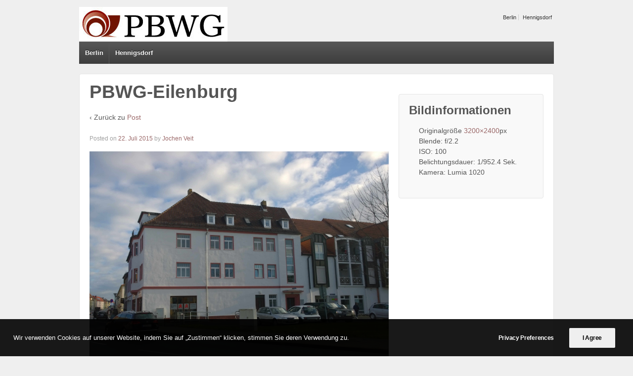

--- FILE ---
content_type: text/html; charset=UTF-8
request_url: https://www.pbwg.de/post/attachment/pbwg-eilenburg-4
body_size: 4466
content:
<!doctype html> <!--[if !IE]><html class="no-js non-ie" lang="de"> <![endif]--> <!--[if IE 7 ]><html class="no-js ie7" lang="de"> <![endif]--> <!--[if IE 8 ]><html class="no-js ie8" lang="de"> <![endif]--> <!--[if IE 9 ]><html class="no-js ie9" lang="de"> <![endif]--> <!--[if gt IE 9]><!--><html class="no-js" lang="de"> <!--<![endif]--><head><meta charset="UTF-8"/><meta name="viewport" content="width=device-width, initial-scale=1.0"><link media="all" href="https://www.pbwg.de/wp-content/cache/autoptimize/css/autoptimize_5930cda8ec82be1d5045e631ccf1a650.css" rel="stylesheet"><title>PBWG-Eilenburg - www.pbwg.de</title><link rel="profile" href="http://gmpg.org/xfn/11"/><link rel="pingback" href="https://www.pbwg.de/xmlrpc.php"/><meta name='robots' content='index, follow, max-image-preview:large, max-snippet:-1, max-video-preview:-1' /><link rel="canonical" href="https://www.pbwg.de/post/attachment/pbwg-eilenburg-4/" /><meta property="og:locale" content="de_DE" /><meta property="og:type" content="article" /><meta property="og:title" content="PBWG-Eilenburg - www.pbwg.de" /><meta property="og:description" content="Standort Eilenburg" /><meta property="og:url" content="https://www.pbwg.de/post/attachment/pbwg-eilenburg-4/" /><meta property="og:site_name" content="www.pbwg.de" /><meta property="article:modified_time" content="2015-07-22T14:15:06+00:00" /><meta property="og:image" content="https://www.pbwg.de/post/attachment/pbwg-eilenburg-4" /><meta property="og:image:width" content="3200" /><meta property="og:image:height" content="2400" /><meta property="og:image:type" content="image/jpeg" /> <script type="application/ld+json" class="yoast-schema-graph">{"@context":"https://schema.org","@graph":[{"@type":"WebPage","@id":"https://www.pbwg.de/post/attachment/pbwg-eilenburg-4/","url":"https://www.pbwg.de/post/attachment/pbwg-eilenburg-4/","name":"PBWG-Eilenburg - www.pbwg.de","isPartOf":{"@id":"https://www.pbwg.de/#website"},"primaryImageOfPage":{"@id":"https://www.pbwg.de/post/attachment/pbwg-eilenburg-4/#primaryimage"},"image":{"@id":"https://www.pbwg.de/post/attachment/pbwg-eilenburg-4/#primaryimage"},"thumbnailUrl":"https://www.pbwg.de/wp-content/uploads/2015/07/PBWG-Eilenburg3.jpg","datePublished":"2015-07-22T14:14:05+00:00","dateModified":"2015-07-22T14:15:06+00:00","breadcrumb":{"@id":"https://www.pbwg.de/post/attachment/pbwg-eilenburg-4/#breadcrumb"},"inLanguage":"de","potentialAction":[{"@type":"ReadAction","target":["https://www.pbwg.de/post/attachment/pbwg-eilenburg-4/"]}]},{"@type":"ImageObject","inLanguage":"de","@id":"https://www.pbwg.de/post/attachment/pbwg-eilenburg-4/#primaryimage","url":"https://www.pbwg.de/wp-content/uploads/2015/07/PBWG-Eilenburg3.jpg","contentUrl":"https://www.pbwg.de/wp-content/uploads/2015/07/PBWG-Eilenburg3.jpg","width":3200,"height":2400,"caption":"Standort Eilenburg"},{"@type":"BreadcrumbList","@id":"https://www.pbwg.de/post/attachment/pbwg-eilenburg-4/#breadcrumb","itemListElement":[{"@type":"ListItem","position":1,"name":"Home","item":"https://www.pbwg.de/"},{"@type":"ListItem","position":2,"name":"Post","item":"https://www.pbwg.de/post"},{"@type":"ListItem","position":3,"name":"PBWG-Eilenburg"}]},{"@type":"WebSite","@id":"https://www.pbwg.de/#website","url":"https://www.pbwg.de/","name":"www.pbwg.de","description":"Rechtsanwälte in Berlin, Hennigsdorf und Leipzig","potentialAction":[{"@type":"SearchAction","target":{"@type":"EntryPoint","urlTemplate":"https://www.pbwg.de/?s={search_term_string}"},"query-input":{"@type":"PropertyValueSpecification","valueRequired":true,"valueName":"search_term_string"}}],"inLanguage":"de"}]}</script> <link rel="alternate" type="application/rss+xml" title="www.pbwg.de &raquo; Feed" href="https://www.pbwg.de/feed" /><link rel="alternate" type="application/rss+xml" title="www.pbwg.de &raquo; Kommentar-Feed" href="https://www.pbwg.de/comments/feed" /><link rel="alternate" type="application/rss+xml" title="www.pbwg.de &raquo; PBWG-Eilenburg-Kommentar-Feed" href="https://www.pbwg.de/post/attachment/pbwg-eilenburg-4/feed" /> <script type="text/javascript" src="https://www.pbwg.de/wp-includes/js/jquery/jquery.min.js?ver=3.7.1" id="jquery-core-js"></script> <link rel="https://api.w.org/" href="https://www.pbwg.de/wp-json/" /><link rel="alternate" title="JSON" type="application/json" href="https://www.pbwg.de/wp-json/wp/v2/media/471" /><link rel="EditURI" type="application/rsd+xml" title="RSD" href="https://www.pbwg.de/xmlrpc.php?rsd" /><link rel='shortlink' href='https://www.pbwg.de/?p=471' /><link rel="alternate" title="oEmbed (JSON)" type="application/json+oembed" href="https://www.pbwg.de/wp-json/oembed/1.0/embed?url=https%3A%2F%2Fwww.pbwg.de%2Fpost%2Fattachment%2Fpbwg-eilenburg-4" /><link rel="alternate" title="oEmbed (XML)" type="text/xml+oembed" href="https://www.pbwg.de/wp-json/oembed/1.0/embed?url=https%3A%2F%2Fwww.pbwg.de%2Fpost%2Fattachment%2Fpbwg-eilenburg-4&#038;format=xml" /><meta name="generator" content="Powered by WPBakery Page Builder - drag and drop page builder for WordPress."/><link rel="icon" href="https://www.pbwg.de/wp-content/uploads/2016/07/cropped-win8-tile-144x144-1-32x32.png" sizes="32x32" /><link rel="icon" href="https://www.pbwg.de/wp-content/uploads/2016/07/cropped-win8-tile-144x144-1-192x192.png" sizes="192x192" /><link rel="apple-touch-icon" href="https://www.pbwg.de/wp-content/uploads/2016/07/cropped-win8-tile-144x144-1-180x180.png" /><meta name="msapplication-TileImage" content="https://www.pbwg.de/wp-content/uploads/2016/07/cropped-win8-tile-144x144-1-270x270.png" /> <noscript><style>.wpb_animate_when_almost_visible { opacity: 1; }</style></noscript><link rel="shortcut icon" type="image/x-icon" href="/favicon.ico" /><link rel="icon" type="image/x-icon" href="/favicon.ico" /><link rel="icon" type="image/png" href="/wp-content/uploads/2016/07/favicon.png" /><link rel="apple-touch-icon" href="/wp-content/uploads/2016/07/apple-touch-icon.png" /><link rel="apple-touch-icon" href="/wp-content/uploads/2016/07/apple-touch-icon-152x152.png" sizes="152x152" /><link rel="apple-touch-icon-precomposed" href="/wp-content/uploads/2016/07/apple-touch-icon-precomposed.png" /><meta name="msapplication-TileImage" content="/wp-content/uploads/2016/07/win8-tile-144x144.png" /><meta name="msapplication-TileColor" content="#ffffff" /><meta name="msapplication-navbutton-color" content="#ffffff" /><meta name="application-name" content="PBWG" /></head><body class="attachment wp-singular attachment-template-default single single-attachment postid-471 attachmentid-471 attachment-jpeg wp-theme-responsive metaslider-plugin wpb-js-composer js-comp-ver-6.7.0 vc_responsive"><div id="container" class="hfeed"><div class="skip-container cf"> <a class="skip-link screen-reader-text focusable" href="#content">&darr; Zum Inhalt</a></div><div id="header"><ul id="menu-untermenu" class="top-menu"><li id="menu-item-20" class="menu-item menu-item-type-post_type menu-item-object-page menu-item-20"><a href="https://www.pbwg.de/berlin">Berlin</a></li><li id="menu-item-21" class="menu-item menu-item-type-post_type menu-item-object-page menu-item-21"><a href="https://www.pbwg.de/hennigsdorf">Hennigsdorf</a></li></ul><div id="logo"> <a href="https://www.pbwg.de/"><img src="https://www.pbwg.de/wp-content/uploads/2025/07/cropped-PBWG_CMYK_eps.jpg" width="300" height="70" alt="www.pbwg.de"/></a></div><div class="main-nav"><ul id="menu-untermenu-1" class="menu"><li class="menu-item menu-item-type-post_type menu-item-object-page menu-item-20"><a href="https://www.pbwg.de/berlin">Berlin</a></li><li class="menu-item menu-item-type-post_type menu-item-object-page menu-item-21"><a href="https://www.pbwg.de/hennigsdorf">Hennigsdorf</a></li></ul></div></div><div id="wrapper" class="clearfix"><div id="content-images" class="grid col-620"><div id="post-471" class="post-471 attachment type-attachment status-inherit hentry"><h1 class="post-title">PBWG-Eilenburg</h1><p>&#8249; Zurück zu <a href="https://www.pbwg.de/post" rel="gallery">Post</a></p><div class="post-meta"> <span class="meta-prep meta-prep-author posted">Posted on </span><a href="https://www.pbwg.de/post/attachment/pbwg-eilenburg-4" title="PBWG-Eilenburg" rel="bookmark"><time class="timestamp updated" datetime="2015-07-22T15:14:05+01:00">22. Juli 2015</time></a><span class="byline"> by </span><span class="author vcard"><a class="url fn n" href="https://www.pbwg.de/author/jochen-veit" title="Alle Beiträge von Jochen Veit anzeigen">Jochen Veit</a></span></div><div class="attachment-entry"> <a href="https://www.pbwg.de/wp-content/uploads/2015/07/PBWG-Eilenburg3.jpg"><img width="605" height="454" src="https://www.pbwg.de/wp-content/uploads/2015/07/PBWG-Eilenburg3.jpg" class="attachment-large size-large" alt="PBWG-Eilenburg" decoding="async" fetchpriority="high" /></a><p>Standort Eilenburg</p></div><div class="navigation"><div class="previous"><a href='https://www.pbwg.de/post/attachment/geissendoerfer-2'><img width="150" height="150" src="https://www.pbwg.de/wp-content/uploads/2015/07/Geißendoerfer-150x150.jpg" class="attachment-thumbnail size-thumbnail" alt="Geißendoerfer" decoding="async" /></a></div><div class="next"><a href='https://www.pbwg.de/post/attachment/frank-weigelt-2'><img width="150" height="150" src="https://www.pbwg.de/wp-content/uploads/2015/07/Frank-Weigelt-150x150.jpg" class="attachment-thumbnail size-thumbnail" alt="Frank-Weigelt" decoding="async" /></a></div></div><div class="post-edit"></div></div></div><div id="widgets" class="grid col-300 fit gallery-meta"><div class="widget-wrapper"><div class="widget-title"><h3>Bildinformationen</h3></div><ul> <span class="full-size">Originalgröße <a href="https://www.pbwg.de/wp-content/uploads/2015/07/PBWG-Eilenburg3.jpg">3200&#215;2400</a>px</span> <span class="aperture">Blende: f&#47;2.2</span> <span class="iso">ISO: 100</span> <span class="shutter">Belichtungsdauer:								1/952.4 Sek. </span> <span class="camera">Kamera: Lumia 1020</span></ul></div></div></div></div><div id="footer" class="clearfix"><div id="footer-wrapper"><div class="grid col-940"><div class="grid col-540"><ul id="menu-impressum" class="footer-menu"><li id="menu-item-33" class="menu-item menu-item-type-post_type menu-item-object-page menu-item-33"><a href="https://www.pbwg.de/impressum">Impressum</a></li><li id="menu-item-248" class="menu-item menu-item-type-post_type menu-item-object-page menu-item-privacy-policy menu-item-248"><a rel="privacy-policy" href="https://www.pbwg.de/datenschutzerklaerung">Datenschutzerklärung</a></li><li id="menu-item-249" class="menu-item menu-item-type-post_type menu-item-object-page menu-item-249"><a href="https://www.pbwg.de/kontakt">Kontakt</a></li></ul></div><div class="grid col-380 fit"><ul class="social-icons"></ul></div></div><div class="grid col-300 copyright"> &copy; 2026<a href="https://www.pbwg.de/" title="www.pbwg.de"> www.pbwg.de </a></div><div class="grid col-300 scroll-top"><a href="#scroll-top" title="scroll to top">&uarr;</a></div><div class="grid col-300 fit powered"> <a href="http://cyberchimps.com/responsive-theme/" title="Responsive-Theme"> Responsive Theme</a> powered by <a href="http://wordpress.org/" title="WordPress"> WordPress</a></div></div></div> <script type="speculationrules">{"prefetch":[{"source":"document","where":{"and":[{"href_matches":"\/*"},{"not":{"href_matches":["\/wp-*.php","\/wp-admin\/*","\/wp-content\/uploads\/*","\/wp-content\/*","\/wp-content\/plugins\/*","\/wp-content\/themes\/responsive\/*","\/*\\?(.+)"]}},{"not":{"selector_matches":"a[rel~=\"nofollow\"]"}},{"not":{"selector_matches":".no-prefetch, .no-prefetch a"}}]},"eagerness":"conservative"}]}</script> <div class="gdpr-overlay"></div><div class="gdpr gdpr-privacy-bar gdpr-privacy-bar--default" style="display:none;" data-nosnippet="true"><div class="gdpr-wrapper"><div class="gdpr-content"><p> Wir verwenden Cookies auf unserer Website, indem Sie auf „Zustimmen“ klicken, stimmen Sie deren Verwendung zu.</p></div><div class="gdpr-right"> <button class="gdpr-preferences" type="button">Privacy Preferences</button> <button class="gdpr-agreement btn-accent btn-flat" type="button">I Agree</button></div></div></div><div class="gdpr gdpr-privacy-preferences" data-nosnippet="true"><div class="gdpr-wrapper"><form method="post" class="gdpr-privacy-preferences-frm" action="https://www.pbwg.de/wp-admin/admin-post.php"> <input type="hidden" name="action" value="uncode_privacy_update_privacy_preferences"> <input type="hidden" id="update-privacy-preferences-nonce" name="update-privacy-preferences-nonce" value="e223b6ae28" /><input type="hidden" name="_wp_http_referer" value="/post/attachment/pbwg-eilenburg-4" /><header><div class="gdpr-box-title"><h3>Privacy Preference Center</h3> <span class="gdpr-close"></span></div></header><div class="gdpr-content"><div class="gdpr-tab-content"><div class="gdpr-consent-management gdpr-active"><header><h4>Privacy Preferences</h4></header><div class="gdpr-info"><p>When you visit any website, it may store or retrieve information through your browser, usually in the form of cookies. Since we respect your right to privacy, you can choose not to permit data collection from certain types of services. However, not allowing these services may impact your experience.</p><div class="gdpr-cookies-used"><div class="gdpr-cookie-title"><p>Datenschutzerklärung</p> <span class="gdpr-always-active">Required</span> <input type="hidden" name="user_consents[]" value="datenschutzerklarung" style="display:none;"></div><div class="gdpr-cookies"> <span>Sie haben unsere Datenschutzerklärung gelesen und stimmen dieser zu.</span></div></div></div></div></div></div><footer> <input type="submit" class="btn-accent btn-flat" value="Save Preferences"> <span><a href="https://www.pbwg.de/2021-datenschutzerklaerung" target="_blank">Privacy Policy</a></span></footer></form></div></div> <script type="text/javascript" src="https://www.pbwg.de/wp-includes/js/dist/hooks.min.js?ver=4d63a3d491d11ffd8ac6" id="wp-hooks-js"></script> <script type="text/javascript" src="https://www.pbwg.de/wp-includes/js/dist/i18n.min.js?ver=5e580eb46a90c2b997e6" id="wp-i18n-js"></script> <script type="text/javascript" id="wp-i18n-js-after">wp.i18n.setLocaleData( { 'text direction\u0004ltr': [ 'ltr' ] } );</script> <script type="text/javascript" id="contact-form-7-js-translations">( function( domain, translations ) {
	var localeData = translations.locale_data[ domain ] || translations.locale_data.messages;
	localeData[""].domain = domain;
	wp.i18n.setLocaleData( localeData, domain );
} )( "contact-form-7", {"translation-revision-date":"2025-10-26 03:28:49+0000","generator":"GlotPress\/4.0.3","domain":"messages","locale_data":{"messages":{"":{"domain":"messages","plural-forms":"nplurals=2; plural=n != 1;","lang":"de"},"This contact form is placed in the wrong place.":["Dieses Kontaktformular wurde an der falschen Stelle platziert."],"Error:":["Fehler:"]}},"comment":{"reference":"includes\/js\/index.js"}} );</script> <script type="text/javascript" id="contact-form-7-js-before">var wpcf7 = {
    "api": {
        "root": "https:\/\/www.pbwg.de\/wp-json\/",
        "namespace": "contact-form-7\/v1"
    }
};</script> <script type="text/javascript" id="uncode-privacy-js-extra">var Uncode_Privacy_Parameters = {"accent_color":"#006cff"};</script> <script defer src="https://www.pbwg.de/wp-content/cache/autoptimize/js/autoptimize_caa68a9528e4d9ceabd01319e9e6f209.js"></script></body></html>